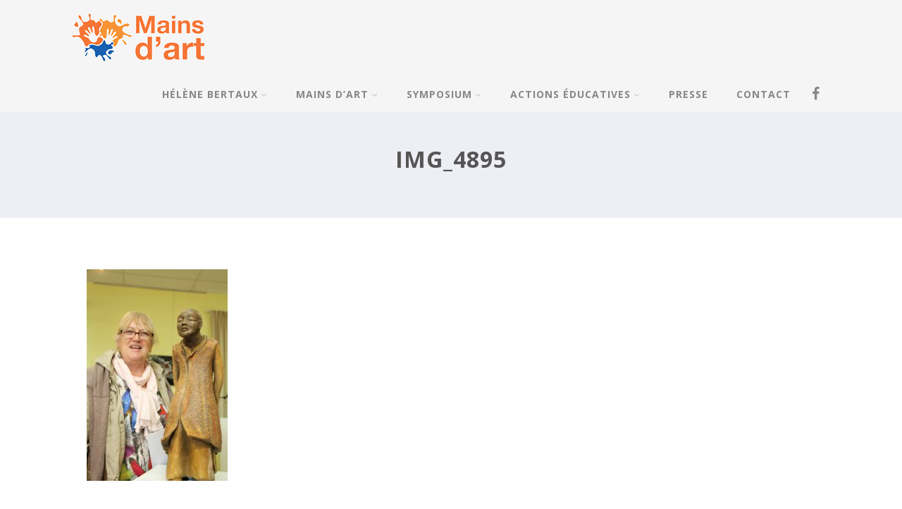

--- FILE ---
content_type: text/html; charset=UTF-8
request_url: https://www.mains-d-art.fr/detail-mains-art/mains-dart-2015/img_4895/
body_size: 11975
content:

<!DOCTYPE html>
<html xmlns="http://www.w3.org/1999/xhtml" lang="fr-FR">
<head>
<meta http-equiv="Content-Type" content="text/html; charset=UTF-8" />	
<!--[if IE]><meta http-equiv="X-UA-Compatible" content="IE=edge,chrome=1"><![endif]-->
<meta name="viewport" content="width=device-width, initial-scale=1.0"/>
<link rel="profile" href="http://gmpg.org/xfn/11"/>
<link rel="pingback" href="https://www.mains-d-art.fr/xmlrpc.php" /> 
<meta name='robots' content='index, follow, max-image-preview:large, max-snippet:-1, max-video-preview:-1' />

	<!-- This site is optimized with the Yoast SEO plugin v21.1 - https://yoast.com/wordpress/plugins/seo/ -->
	<title>IMG_4895 - Mains d&#039;art</title>
	<link rel="canonical" href="https://www.mains-d-art.fr/detail-mains-art/mains-dart-2015/img_4895/" />
	<meta property="og:locale" content="fr_FR" />
	<meta property="og:type" content="article" />
	<meta property="og:title" content="IMG_4895 - Mains d&#039;art" />
	<meta property="og:url" content="https://www.mains-d-art.fr/detail-mains-art/mains-dart-2015/img_4895/" />
	<meta property="og:site_name" content="Mains d&#039;art" />
	<meta property="og:image" content="https://www.mains-d-art.fr/detail-mains-art/mains-dart-2015/img_4895" />
	<meta property="og:image:width" content="3456" />
	<meta property="og:image:height" content="5184" />
	<meta property="og:image:type" content="image/jpeg" />
	<meta name="twitter:card" content="summary_large_image" />
	<script type="application/ld+json" class="yoast-schema-graph">{"@context":"https://schema.org","@graph":[{"@type":"WebPage","@id":"https://www.mains-d-art.fr/detail-mains-art/mains-dart-2015/img_4895/","url":"https://www.mains-d-art.fr/detail-mains-art/mains-dart-2015/img_4895/","name":"IMG_4895 - Mains d&#039;art","isPartOf":{"@id":"https://www.mains-d-art.fr/#website"},"primaryImageOfPage":{"@id":"https://www.mains-d-art.fr/detail-mains-art/mains-dart-2015/img_4895/#primaryimage"},"image":{"@id":"https://www.mains-d-art.fr/detail-mains-art/mains-dart-2015/img_4895/#primaryimage"},"thumbnailUrl":"https://www.mains-d-art.fr/wp-content/uploads/2016/08/IMG_4895.jpg","datePublished":"2016-08-22T13:02:49+00:00","dateModified":"2016-08-22T13:02:49+00:00","breadcrumb":{"@id":"https://www.mains-d-art.fr/detail-mains-art/mains-dart-2015/img_4895/#breadcrumb"},"inLanguage":"fr-FR","potentialAction":[{"@type":"ReadAction","target":["https://www.mains-d-art.fr/detail-mains-art/mains-dart-2015/img_4895/"]}]},{"@type":"ImageObject","inLanguage":"fr-FR","@id":"https://www.mains-d-art.fr/detail-mains-art/mains-dart-2015/img_4895/#primaryimage","url":"https://www.mains-d-art.fr/wp-content/uploads/2016/08/IMG_4895.jpg","contentUrl":"https://www.mains-d-art.fr/wp-content/uploads/2016/08/IMG_4895.jpg","width":3456,"height":5184},{"@type":"BreadcrumbList","@id":"https://www.mains-d-art.fr/detail-mains-art/mains-dart-2015/img_4895/#breadcrumb","itemListElement":[{"@type":"ListItem","position":1,"name":"Accueil","item":"https://www.mains-d-art.fr/"},{"@type":"ListItem","position":2,"name":"Mains d&rsquo;art","item":"https://www.mains-d-art.fr/detail-mains-art/"},{"@type":"ListItem","position":3,"name":"Mains d&rsquo;art 2015","item":"https://www.mains-d-art.fr/detail-mains-art/mains-dart-2015/"},{"@type":"ListItem","position":4,"name":"IMG_4895"}]},{"@type":"WebSite","@id":"https://www.mains-d-art.fr/#website","url":"https://www.mains-d-art.fr/","name":"Mains d&#039;art","description":"","potentialAction":[{"@type":"SearchAction","target":{"@type":"EntryPoint","urlTemplate":"https://www.mains-d-art.fr/?s={search_term_string}"},"query-input":"required name=search_term_string"}],"inLanguage":"fr-FR"}]}</script>
	<!-- / Yoast SEO plugin. -->


<link rel='dns-prefetch' href='//fonts.googleapis.com' />
<link rel="alternate" type="application/rss+xml" title="Mains d&#039;art &raquo; Flux" href="https://www.mains-d-art.fr/feed/" />
<link rel="alternate" type="application/rss+xml" title="Mains d&#039;art &raquo; Flux des commentaires" href="https://www.mains-d-art.fr/comments/feed/" />
<link rel="alternate" type="application/rss+xml" title="Mains d&#039;art &raquo; IMG_4895 Flux des commentaires" href="https://www.mains-d-art.fr/detail-mains-art/mains-dart-2015/img_4895/feed/" />
<script type="text/javascript">
window._wpemojiSettings = {"baseUrl":"https:\/\/s.w.org\/images\/core\/emoji\/14.0.0\/72x72\/","ext":".png","svgUrl":"https:\/\/s.w.org\/images\/core\/emoji\/14.0.0\/svg\/","svgExt":".svg","source":{"concatemoji":"https:\/\/www.mains-d-art.fr\/wp-includes\/js\/wp-emoji-release.min.js?ver=6.3.7"}};
/*! This file is auto-generated */
!function(i,n){var o,s,e;function c(e){try{var t={supportTests:e,timestamp:(new Date).valueOf()};sessionStorage.setItem(o,JSON.stringify(t))}catch(e){}}function p(e,t,n){e.clearRect(0,0,e.canvas.width,e.canvas.height),e.fillText(t,0,0);var t=new Uint32Array(e.getImageData(0,0,e.canvas.width,e.canvas.height).data),r=(e.clearRect(0,0,e.canvas.width,e.canvas.height),e.fillText(n,0,0),new Uint32Array(e.getImageData(0,0,e.canvas.width,e.canvas.height).data));return t.every(function(e,t){return e===r[t]})}function u(e,t,n){switch(t){case"flag":return n(e,"\ud83c\udff3\ufe0f\u200d\u26a7\ufe0f","\ud83c\udff3\ufe0f\u200b\u26a7\ufe0f")?!1:!n(e,"\ud83c\uddfa\ud83c\uddf3","\ud83c\uddfa\u200b\ud83c\uddf3")&&!n(e,"\ud83c\udff4\udb40\udc67\udb40\udc62\udb40\udc65\udb40\udc6e\udb40\udc67\udb40\udc7f","\ud83c\udff4\u200b\udb40\udc67\u200b\udb40\udc62\u200b\udb40\udc65\u200b\udb40\udc6e\u200b\udb40\udc67\u200b\udb40\udc7f");case"emoji":return!n(e,"\ud83e\udef1\ud83c\udffb\u200d\ud83e\udef2\ud83c\udfff","\ud83e\udef1\ud83c\udffb\u200b\ud83e\udef2\ud83c\udfff")}return!1}function f(e,t,n){var r="undefined"!=typeof WorkerGlobalScope&&self instanceof WorkerGlobalScope?new OffscreenCanvas(300,150):i.createElement("canvas"),a=r.getContext("2d",{willReadFrequently:!0}),o=(a.textBaseline="top",a.font="600 32px Arial",{});return e.forEach(function(e){o[e]=t(a,e,n)}),o}function t(e){var t=i.createElement("script");t.src=e,t.defer=!0,i.head.appendChild(t)}"undefined"!=typeof Promise&&(o="wpEmojiSettingsSupports",s=["flag","emoji"],n.supports={everything:!0,everythingExceptFlag:!0},e=new Promise(function(e){i.addEventListener("DOMContentLoaded",e,{once:!0})}),new Promise(function(t){var n=function(){try{var e=JSON.parse(sessionStorage.getItem(o));if("object"==typeof e&&"number"==typeof e.timestamp&&(new Date).valueOf()<e.timestamp+604800&&"object"==typeof e.supportTests)return e.supportTests}catch(e){}return null}();if(!n){if("undefined"!=typeof Worker&&"undefined"!=typeof OffscreenCanvas&&"undefined"!=typeof URL&&URL.createObjectURL&&"undefined"!=typeof Blob)try{var e="postMessage("+f.toString()+"("+[JSON.stringify(s),u.toString(),p.toString()].join(",")+"));",r=new Blob([e],{type:"text/javascript"}),a=new Worker(URL.createObjectURL(r),{name:"wpTestEmojiSupports"});return void(a.onmessage=function(e){c(n=e.data),a.terminate(),t(n)})}catch(e){}c(n=f(s,u,p))}t(n)}).then(function(e){for(var t in e)n.supports[t]=e[t],n.supports.everything=n.supports.everything&&n.supports[t],"flag"!==t&&(n.supports.everythingExceptFlag=n.supports.everythingExceptFlag&&n.supports[t]);n.supports.everythingExceptFlag=n.supports.everythingExceptFlag&&!n.supports.flag,n.DOMReady=!1,n.readyCallback=function(){n.DOMReady=!0}}).then(function(){return e}).then(function(){var e;n.supports.everything||(n.readyCallback(),(e=n.source||{}).concatemoji?t(e.concatemoji):e.wpemoji&&e.twemoji&&(t(e.twemoji),t(e.wpemoji)))}))}((window,document),window._wpemojiSettings);
</script>
<style type="text/css">
img.wp-smiley,
img.emoji {
	display: inline !important;
	border: none !important;
	box-shadow: none !important;
	height: 1em !important;
	width: 1em !important;
	margin: 0 0.07em !important;
	vertical-align: -0.1em !important;
	background: none !important;
	padding: 0 !important;
}
</style>
	<link rel='stylesheet' id='wp-block-library-css' href='https://www.mains-d-art.fr/wp-includes/css/dist/block-library/style.min.css?ver=6.3.7' type='text/css' media='all' />
<style id='classic-theme-styles-inline-css' type='text/css'>
/*! This file is auto-generated */
.wp-block-button__link{color:#fff;background-color:#32373c;border-radius:9999px;box-shadow:none;text-decoration:none;padding:calc(.667em + 2px) calc(1.333em + 2px);font-size:1.125em}.wp-block-file__button{background:#32373c;color:#fff;text-decoration:none}
</style>
<style id='global-styles-inline-css' type='text/css'>
body{--wp--preset--color--black: #000000;--wp--preset--color--cyan-bluish-gray: #abb8c3;--wp--preset--color--white: #ffffff;--wp--preset--color--pale-pink: #f78da7;--wp--preset--color--vivid-red: #cf2e2e;--wp--preset--color--luminous-vivid-orange: #ff6900;--wp--preset--color--luminous-vivid-amber: #fcb900;--wp--preset--color--light-green-cyan: #7bdcb5;--wp--preset--color--vivid-green-cyan: #00d084;--wp--preset--color--pale-cyan-blue: #8ed1fc;--wp--preset--color--vivid-cyan-blue: #0693e3;--wp--preset--color--vivid-purple: #9b51e0;--wp--preset--gradient--vivid-cyan-blue-to-vivid-purple: linear-gradient(135deg,rgba(6,147,227,1) 0%,rgb(155,81,224) 100%);--wp--preset--gradient--light-green-cyan-to-vivid-green-cyan: linear-gradient(135deg,rgb(122,220,180) 0%,rgb(0,208,130) 100%);--wp--preset--gradient--luminous-vivid-amber-to-luminous-vivid-orange: linear-gradient(135deg,rgba(252,185,0,1) 0%,rgba(255,105,0,1) 100%);--wp--preset--gradient--luminous-vivid-orange-to-vivid-red: linear-gradient(135deg,rgba(255,105,0,1) 0%,rgb(207,46,46) 100%);--wp--preset--gradient--very-light-gray-to-cyan-bluish-gray: linear-gradient(135deg,rgb(238,238,238) 0%,rgb(169,184,195) 100%);--wp--preset--gradient--cool-to-warm-spectrum: linear-gradient(135deg,rgb(74,234,220) 0%,rgb(151,120,209) 20%,rgb(207,42,186) 40%,rgb(238,44,130) 60%,rgb(251,105,98) 80%,rgb(254,248,76) 100%);--wp--preset--gradient--blush-light-purple: linear-gradient(135deg,rgb(255,206,236) 0%,rgb(152,150,240) 100%);--wp--preset--gradient--blush-bordeaux: linear-gradient(135deg,rgb(254,205,165) 0%,rgb(254,45,45) 50%,rgb(107,0,62) 100%);--wp--preset--gradient--luminous-dusk: linear-gradient(135deg,rgb(255,203,112) 0%,rgb(199,81,192) 50%,rgb(65,88,208) 100%);--wp--preset--gradient--pale-ocean: linear-gradient(135deg,rgb(255,245,203) 0%,rgb(182,227,212) 50%,rgb(51,167,181) 100%);--wp--preset--gradient--electric-grass: linear-gradient(135deg,rgb(202,248,128) 0%,rgb(113,206,126) 100%);--wp--preset--gradient--midnight: linear-gradient(135deg,rgb(2,3,129) 0%,rgb(40,116,252) 100%);--wp--preset--font-size--small: 13px;--wp--preset--font-size--medium: 20px;--wp--preset--font-size--large: 36px;--wp--preset--font-size--x-large: 42px;--wp--preset--spacing--20: 0.44rem;--wp--preset--spacing--30: 0.67rem;--wp--preset--spacing--40: 1rem;--wp--preset--spacing--50: 1.5rem;--wp--preset--spacing--60: 2.25rem;--wp--preset--spacing--70: 3.38rem;--wp--preset--spacing--80: 5.06rem;--wp--preset--shadow--natural: 6px 6px 9px rgba(0, 0, 0, 0.2);--wp--preset--shadow--deep: 12px 12px 50px rgba(0, 0, 0, 0.4);--wp--preset--shadow--sharp: 6px 6px 0px rgba(0, 0, 0, 0.2);--wp--preset--shadow--outlined: 6px 6px 0px -3px rgba(255, 255, 255, 1), 6px 6px rgba(0, 0, 0, 1);--wp--preset--shadow--crisp: 6px 6px 0px rgba(0, 0, 0, 1);}:where(.is-layout-flex){gap: 0.5em;}:where(.is-layout-grid){gap: 0.5em;}body .is-layout-flow > .alignleft{float: left;margin-inline-start: 0;margin-inline-end: 2em;}body .is-layout-flow > .alignright{float: right;margin-inline-start: 2em;margin-inline-end: 0;}body .is-layout-flow > .aligncenter{margin-left: auto !important;margin-right: auto !important;}body .is-layout-constrained > .alignleft{float: left;margin-inline-start: 0;margin-inline-end: 2em;}body .is-layout-constrained > .alignright{float: right;margin-inline-start: 2em;margin-inline-end: 0;}body .is-layout-constrained > .aligncenter{margin-left: auto !important;margin-right: auto !important;}body .is-layout-constrained > :where(:not(.alignleft):not(.alignright):not(.alignfull)){max-width: var(--wp--style--global--content-size);margin-left: auto !important;margin-right: auto !important;}body .is-layout-constrained > .alignwide{max-width: var(--wp--style--global--wide-size);}body .is-layout-flex{display: flex;}body .is-layout-flex{flex-wrap: wrap;align-items: center;}body .is-layout-flex > *{margin: 0;}body .is-layout-grid{display: grid;}body .is-layout-grid > *{margin: 0;}:where(.wp-block-columns.is-layout-flex){gap: 2em;}:where(.wp-block-columns.is-layout-grid){gap: 2em;}:where(.wp-block-post-template.is-layout-flex){gap: 1.25em;}:where(.wp-block-post-template.is-layout-grid){gap: 1.25em;}.has-black-color{color: var(--wp--preset--color--black) !important;}.has-cyan-bluish-gray-color{color: var(--wp--preset--color--cyan-bluish-gray) !important;}.has-white-color{color: var(--wp--preset--color--white) !important;}.has-pale-pink-color{color: var(--wp--preset--color--pale-pink) !important;}.has-vivid-red-color{color: var(--wp--preset--color--vivid-red) !important;}.has-luminous-vivid-orange-color{color: var(--wp--preset--color--luminous-vivid-orange) !important;}.has-luminous-vivid-amber-color{color: var(--wp--preset--color--luminous-vivid-amber) !important;}.has-light-green-cyan-color{color: var(--wp--preset--color--light-green-cyan) !important;}.has-vivid-green-cyan-color{color: var(--wp--preset--color--vivid-green-cyan) !important;}.has-pale-cyan-blue-color{color: var(--wp--preset--color--pale-cyan-blue) !important;}.has-vivid-cyan-blue-color{color: var(--wp--preset--color--vivid-cyan-blue) !important;}.has-vivid-purple-color{color: var(--wp--preset--color--vivid-purple) !important;}.has-black-background-color{background-color: var(--wp--preset--color--black) !important;}.has-cyan-bluish-gray-background-color{background-color: var(--wp--preset--color--cyan-bluish-gray) !important;}.has-white-background-color{background-color: var(--wp--preset--color--white) !important;}.has-pale-pink-background-color{background-color: var(--wp--preset--color--pale-pink) !important;}.has-vivid-red-background-color{background-color: var(--wp--preset--color--vivid-red) !important;}.has-luminous-vivid-orange-background-color{background-color: var(--wp--preset--color--luminous-vivid-orange) !important;}.has-luminous-vivid-amber-background-color{background-color: var(--wp--preset--color--luminous-vivid-amber) !important;}.has-light-green-cyan-background-color{background-color: var(--wp--preset--color--light-green-cyan) !important;}.has-vivid-green-cyan-background-color{background-color: var(--wp--preset--color--vivid-green-cyan) !important;}.has-pale-cyan-blue-background-color{background-color: var(--wp--preset--color--pale-cyan-blue) !important;}.has-vivid-cyan-blue-background-color{background-color: var(--wp--preset--color--vivid-cyan-blue) !important;}.has-vivid-purple-background-color{background-color: var(--wp--preset--color--vivid-purple) !important;}.has-black-border-color{border-color: var(--wp--preset--color--black) !important;}.has-cyan-bluish-gray-border-color{border-color: var(--wp--preset--color--cyan-bluish-gray) !important;}.has-white-border-color{border-color: var(--wp--preset--color--white) !important;}.has-pale-pink-border-color{border-color: var(--wp--preset--color--pale-pink) !important;}.has-vivid-red-border-color{border-color: var(--wp--preset--color--vivid-red) !important;}.has-luminous-vivid-orange-border-color{border-color: var(--wp--preset--color--luminous-vivid-orange) !important;}.has-luminous-vivid-amber-border-color{border-color: var(--wp--preset--color--luminous-vivid-amber) !important;}.has-light-green-cyan-border-color{border-color: var(--wp--preset--color--light-green-cyan) !important;}.has-vivid-green-cyan-border-color{border-color: var(--wp--preset--color--vivid-green-cyan) !important;}.has-pale-cyan-blue-border-color{border-color: var(--wp--preset--color--pale-cyan-blue) !important;}.has-vivid-cyan-blue-border-color{border-color: var(--wp--preset--color--vivid-cyan-blue) !important;}.has-vivid-purple-border-color{border-color: var(--wp--preset--color--vivid-purple) !important;}.has-vivid-cyan-blue-to-vivid-purple-gradient-background{background: var(--wp--preset--gradient--vivid-cyan-blue-to-vivid-purple) !important;}.has-light-green-cyan-to-vivid-green-cyan-gradient-background{background: var(--wp--preset--gradient--light-green-cyan-to-vivid-green-cyan) !important;}.has-luminous-vivid-amber-to-luminous-vivid-orange-gradient-background{background: var(--wp--preset--gradient--luminous-vivid-amber-to-luminous-vivid-orange) !important;}.has-luminous-vivid-orange-to-vivid-red-gradient-background{background: var(--wp--preset--gradient--luminous-vivid-orange-to-vivid-red) !important;}.has-very-light-gray-to-cyan-bluish-gray-gradient-background{background: var(--wp--preset--gradient--very-light-gray-to-cyan-bluish-gray) !important;}.has-cool-to-warm-spectrum-gradient-background{background: var(--wp--preset--gradient--cool-to-warm-spectrum) !important;}.has-blush-light-purple-gradient-background{background: var(--wp--preset--gradient--blush-light-purple) !important;}.has-blush-bordeaux-gradient-background{background: var(--wp--preset--gradient--blush-bordeaux) !important;}.has-luminous-dusk-gradient-background{background: var(--wp--preset--gradient--luminous-dusk) !important;}.has-pale-ocean-gradient-background{background: var(--wp--preset--gradient--pale-ocean) !important;}.has-electric-grass-gradient-background{background: var(--wp--preset--gradient--electric-grass) !important;}.has-midnight-gradient-background{background: var(--wp--preset--gradient--midnight) !important;}.has-small-font-size{font-size: var(--wp--preset--font-size--small) !important;}.has-medium-font-size{font-size: var(--wp--preset--font-size--medium) !important;}.has-large-font-size{font-size: var(--wp--preset--font-size--large) !important;}.has-x-large-font-size{font-size: var(--wp--preset--font-size--x-large) !important;}
.wp-block-navigation a:where(:not(.wp-element-button)){color: inherit;}
:where(.wp-block-post-template.is-layout-flex){gap: 1.25em;}:where(.wp-block-post-template.is-layout-grid){gap: 1.25em;}
:where(.wp-block-columns.is-layout-flex){gap: 2em;}:where(.wp-block-columns.is-layout-grid){gap: 2em;}
.wp-block-pullquote{font-size: 1.5em;line-height: 1.6;}
</style>
<link rel='stylesheet' id='contact-form-7-css' href='https://www.mains-d-art.fr/wp-content/plugins/contact-form-7/includes/css/styles.css?ver=5.7.7' type='text/css' media='all' />
<link rel='stylesheet' id='optimizer-style-css' href='https://www.mains-d-art.fr/wp-content/themes/optimizer-child/style.css?ver=6.3.7' type='text/css' media='all' />
<link rel='stylesheet' id='optimizer-style-core-css' href='https://www.mains-d-art.fr/wp-content/themes/optimizer/style_core.css?ver=6.3.7' type='text/css' media='all' />
<link rel='stylesheet' id='optimizer-icons-css' href='https://www.mains-d-art.fr/wp-content/themes/optimizer/assets/fonts/font-awesome.css?ver=6.3.7' type='text/css' media='all' />
<link rel='stylesheet' id='optimizer_google_fonts-css' href='//fonts.googleapis.com/css?family=Open+Sans%3Aregular%2Citalic%2C700%26subset%3Dlatin%2C' type='text/css' media='screen' />
<script type='text/javascript' src='https://www.mains-d-art.fr/wp-includes/js/jquery/jquery.min.js?ver=3.7.0' id='jquery-core-js'></script>
<script type='text/javascript' src='https://www.mains-d-art.fr/wp-includes/js/jquery/jquery-migrate.min.js?ver=3.4.1' id='jquery-migrate-js'></script>
<script id="jquery-migrate-js-after" type="text/javascript">
jQuery(document).ready(function(){   jQuery(".so-panel.widget").each(function (){   jQuery(this).attr("id", jQuery(this).find(".so_widget_id").attr("data-panel-id"))  });  });
</script>
<script type='text/javascript' src='https://www.mains-d-art.fr/wp-content/themes/optimizer/assets/js/optimizer.js?ver=1' id='optimizer_js-js'></script>
<script type='text/javascript' src='https://www.mains-d-art.fr/wp-content/themes/optimizer/assets/js/other.js?ver=1' id='optimizer_otherjs-js'></script>
<script type='text/javascript' src='https://www.mains-d-art.fr/wp-content/themes/optimizer/assets/js/magnific-popup.js?ver=1' id='optimizer_lightbox-js'></script>
<link rel="https://api.w.org/" href="https://www.mains-d-art.fr/wp-json/" /><link rel="alternate" type="application/json" href="https://www.mains-d-art.fr/wp-json/wp/v2/media/1003" /><link rel="EditURI" type="application/rsd+xml" title="RSD" href="https://www.mains-d-art.fr/xmlrpc.php?rsd" />
<meta name="generator" content="WordPress 6.3.7" />
<link rel='shortlink' href='https://www.mains-d-art.fr/?p=1003' />
<link rel="alternate" type="application/json+oembed" href="https://www.mains-d-art.fr/wp-json/oembed/1.0/embed?url=https%3A%2F%2Fwww.mains-d-art.fr%2Fdetail-mains-art%2Fmains-dart-2015%2Fimg_4895%2F" />
<link rel="alternate" type="text/xml+oembed" href="https://www.mains-d-art.fr/wp-json/oembed/1.0/embed?url=https%3A%2F%2Fwww.mains-d-art.fr%2Fdetail-mains-art%2Fmains-dart-2015%2Fimg_4895%2F&#038;format=xml" />
<style type="text/css">

/*Fixed Background*/
html body.custom-background{ background-attachment:fixed;}
	/*BOXED LAYOUT*/
	.site_boxed .layer_wrapper, body.home.site_boxed #slidera {width: 85%;float: left;margin: 0 7.5%;
	background: #ffffff;}
	.site_boxed .stat_bg, .site_boxed .stat_bg_overlay{width: 85%;}
	.site_boxed .social_buttons{background: #ffffff;}
	.site_boxed .center {width: 95%;margin: 0 auto;}
	.site_boxed .head_top .center{ width:95%!important;}



/*Site Content Text Style*/
body, input, textarea{ 
	font-family:Open Sans; 	font-size:16px; }

.single_metainfo, .single_post .single_metainfo a, a:link, a:visited, .single_post_content .tabs li a{ color:#999999;}

.page_head, .author_div{ background:#EEEFF5; color:#555555;}
.page_head .postitle{color:#555555;}	
.page_head .layerbread a{color:#555555;}	

/*LINK COLOR*/
.org_comment a, .thn_post_wrap a:link, .thn_post_wrap a:visited, .lts_lightbox_content a:link, .lts_lightbox_content a:visited, .athor_desc a:link, .athor_desc a:visited{color:#3590ea;}
.org_comment a:hover, .thn_post_wrap a:link:hover, .lts_lightbox_content a:link:hover, .lts_lightbox_content a:visited:hover, .athor_desc a:link:hover, .athor_desc a:visited:hover{color:#1e73be;}

/*-----------------------------Static Slider Content box width------------------------------------*/
.stat_content_inner .center{width:85%;}
.stat_content_inner{bottom:16%; color:#ffffff;}


/*STATIC SLIDE CTA BUTTONS COLORS*/
.static_cta1.cta_hollow, .static_cta1.cta_hollow_big{ background:transparent!important; color:#ffffff;}
.static_cta1.cta_flat, .static_cta1.cta_flat_big, .static_cta1.cta_rounded, .static_cta1.cta_rounded_big, .static_cta1.cta_hollow:hover, .static_cta1.cta_hollow_big:hover{ background:#1f62ae!important; color:#ffffff; border-color:#1f62ae!important;}

.static_cta2.cta_hollow, .static_cta2.cta_hollow_big{ background:transparent; color:#ffffff;}
.static_cta2.cta_flat, .static_cta2.cta_flat_big, .static_cta2.cta_rounded, .static_cta2.cta_rounded_big, .static_cta2.cta_hollow:hover, .static_cta2.cta_hollow_big:hover{ background:#1f62ae!important; color:#ffffff;border-color:#1f62ae!important;}


/*-----------------------------COLORS------------------------------------*/
		/*Header Color*/
		.header{ position:relative!important; background:#f5f5f5;}
				
				
				.home.has_trans_header .header_wrap {float: left; position:relative;width: 100%;}
		.home.has_trans_header .header{position: absolute!important;z-index: 999;}


		/*Boxed Header should have boxed width*/
		body.home.site_boxed .header_wrap.layer_wrapper{width: 85%;float: left;margin: 0 7.5%;}
		
		.home.has_trans_header .header, .home.has_trans_header.page.page-template-page-frontpage_template .header{ background:transparent!important; background-image:none;}
				.home.has_trans_header.page .header{background:#f5f5f5!important;}
		@media screen and (max-width: 480px){
		.home.has_trans_header .header{ background:#f5f5f5!important;}
		}
		


		/*LOGO*/
				.logo h2, .logo h1, .logo h2 a, .logo h1 a{ 
			font-family:'Open Sans'; 			font-size:36px;			color:#555555;
		}
		body.has_trans_header.home .header .logo h2, body.has_trans_header.home .header .logo h1, body.has_trans_header.home .header .logo h2 a, body.has_trans_header.home .header .logo h1 a, body.has_trans_header.home span.desc{ color:#ffffff;}
		#simple-menu{color:#878787;}
		body.home.has_trans_header #simple-menu{color:#ffffff;}
		span.desc{color:#555555;}

		/*MENU Text Color*/
		#topmenu ul li a{color:#878787;}
		body.has_trans_header.home #topmenu ul li a, body.has_trans_header.home .head_soc .social_bookmarks.bookmark_simple a{ color:#ffffff;}
		#topmenu ul li.menu_hover a{border-color:#f47641;}
		#topmenu ul li.menu_hover>a, body.has_trans_header.home #topmenu ul li.menu_hover>a{color:#f47641;}
		#topmenu ul li.current-menu-item>a{color:#f47641;}
		#topmenu ul li ul{border-color:#f47641 transparent transparent transparent;}
		#topmenu ul.menu>li:hover:after{background-color:#f47641;}
		
		#topmenu ul li ul li a:hover{ background:#999999; color:#ffffff;}
		.head_soc .social_bookmarks a{color:#878787;}
		.head_soc .social_bookmarks.bookmark_hexagon a:before {border-bottom-color: rgba(135,135,135, 0.3)!important;}
		.head_soc .social_bookmarks.bookmark_hexagon a i {background:rgba(135,135,135, 0.3)!important;}
		.head_soc .social_bookmarks.bookmark_hexagon a:after { border-top-color:rgba(135,135,135, 0.3)!important;}
		

		/*BASE Color*/
		.widget_border, .heading_border, #wp-calendar #today, .thn_post_wrap .more-link:hover, .moretag:hover, .search_term #searchsubmit, .error_msg #searchsubmit, #searchsubmit, .optimizer_pagenav a:hover, .nav-box a:hover .left_arro, .nav-box a:hover .right_arro, .pace .pace-progress, .homeposts_title .menu_border, .pad_menutitle, span.widget_border, .ast_login_widget #loginform #wp-submit, .prog_wrap, .lts_layout1 a.image, .lts_layout2 a.image, .lts_layout3 a.image, .rel_tab:hover .related_img, .wpcf7-submit, .woo-slider #post_slider li.sale .woo_sale, .nivoinner .slide_button_wrap .lts_button, #accordion .slide_button_wrap .lts_button, .img_hover, p.form-submit #submit, .optimposts .type-product a.button.add_to_cart_button{background:#999999;} 
		
		.share_active, .comm_auth a, .logged-in-as a, .citeping a, .lay3 h2 a:hover, .lay4 h2 a:hover, .lay5 .postitle a:hover, .nivo-caption p a, .acord_text p a, .org_comment a, .org_ping a, .contact_submit input:hover, .widget_calendar td a, .ast_biotxt a, .ast_bio .ast_biotxt h3, .lts_layout2 .listing-item h2 a:hover, .lts_layout3 .listing-item h2 a:hover, .lts_layout4 .listing-item h2 a:hover, .lts_layout5 .listing-item h2 a:hover, .rel_tab:hover .rel_hover, .post-password-form input[type~=submit], .bio_head h3, .blog_mo a:hover, .ast_navigation a:hover, .lts_layout4 .blog_mo a:hover{color:#999999;}
		#home_widgets .widget .thn_wgt_tt, #sidebar .widget .thn_wgt_tt, #footer .widget .thn_wgt_tt, .astwt_iframe a, .ast_bio .ast_biotxt h3, .ast_bio .ast_biotxt a, .nav-box a span, .lay2 h2.postitle:hover a{color:#999999;}
		.pace .pace-activity{border-top-color: #999999!important;border-left-color: #999999!important;}
		.pace .pace-progress-inner{box-shadow: 0 0 10px #999999, 0 0 5px #999999;
		  -webkit-box-shadow: 0 0 10px #999999, 0 0 5px #999999;
		  -moz-box-shadow: 0 0 10px #999999, 0 0 5px #999999;}
		
		.fotorama__thumb-border, .ast_navigation a:hover{ border-color:#999999!important;}
		
		
		/*Text Color on BASE COLOR Element*/
		.icon_round a, #wp-calendar #today, .moretag:hover, .search_term #searchsubmit, .error_msg #searchsubmit, .optimizer_pagenav a:hover, .ast_login_widget #loginform #wp-submit, #searchsubmit, .prog_wrap, .rel_tab .related_img i, .lay1 h2.postitle a, .nivoinner .slide_button_wrap .lts_button, #accordion .slide_button_wrap .lts_button, .lts_layout1 .icon_wrap a, .lts_layout2 .icon_wrap a, .lts_layout3 .icon_wrap a, .lts_layout1 .icon_wrap a:hover{color:#ffffff;}
		.thn_post_wrap .listing-item .moretag:hover, body .lts_layout1 .listing-item .title, .lts_layout2 .img_wrap .optimizer_plus, .img_hover .icon_wrap a, body .thn_post_wrap .lts_layout1 .icon_wrap a, .wpcf7-submit, .woo-slider #post_slider li.sale .woo_sale, p.form-submit #submit, .optimposts .type-product a.button.add_to_cart_button{color:#ffffff;}




/*Sidebar Widget Background Color */
#sidebar .widget{ background:#FFFFFF;}
/*Widget Title Color */
#sidebar .widget .widgettitle, #sidebar .widget .widgettitle a{color:#666666;}
#sidebar .widget li a, #sidebar .widget, #sidebar .widget .widget_wrap{ color:#999999;}
#sidebar .widget .widgettitle, #sidebar .widget .widgettitle a{font-size:16px;}



#footer .widgets .widgettitle, #copyright a{color:#ffffff;}

/*FOOTER WIDGET COLORS*/
#footer{background: #222222;}
#footer .widgets .widget a, #footer .widgets{color:#666666;}
/*COPYRIGHT COLORS*/
#copyright{background: #333333;}
#copyright a, #copyright{color: #999999;}
.foot_soc .social_bookmarks a{color:#999999;}
.foot_soc .social_bookmarks.bookmark_hexagon a:before {border-bottom-color: rgba(153,153,153, 0.3);}
.foot_soc .social_bookmarks.bookmark_hexagon a i {background:rgba(153,153,153, 0.3);}
.foot_soc .social_bookmarks.bookmark_hexagon a:after { border-top-color:rgba(153,153,153, 0.3);}



/*-------------------------------------TYPOGRAPHY--------------------------------------*/

/*Post Titles, headings and Menu Font*/
h1, h2, h3, h4, h5, h6, #topmenu ul li a, .postitle, .product_title{ font-family:Open Sans;  }

#topmenu ul li a, .midrow_block h3, .lay1 h2.postitle, .more-link, .moretag, .single_post .postitle, .related_h3, .comments_template #comments, #comments_ping, #reply-title, #submit, #sidebar .widget .widgettitle, #sidebar .widget .widgettitle a, .search_term h2, .search_term #searchsubmit, .error_msg #searchsubmit, #footer .widgets .widgettitle, .home_title, body .lts_layout1 .listing-item .title, .lay4 h2.postitle, .lay2 h2.postitle a, #home_widgets .widget .widgettitle, .product_title, .page_head h1{ text-transform:uppercase; letter-spacing:1px;}

#topmenu ul li a{font-size:14px;}
#topmenu ul li {line-height: 14px;}

/*Body Text Color*/
body, .home_cat a, .contact_submit input, .comment-form-comment textarea{ color:#999999;}
.single_post_content .tabs li a{ color:#999999;}
.thn_post_wrap .listing-item .moretag{ color:#999999;}
	
	

/*Post Title */
.postitle, .postitle a, .nav-box a, h3#comments, h3#comments_ping, .comment-reply-title, .related_h3, .nocomments, .lts_layout2 .listing-item h2 a, .lts_layout3 .listing-item h2 a, .lts_layout4 .listing-item h2 a, .author_inner h5, .product_title, .woocommerce-tabs h2, .related.products h2, .optimposts .type-product h2.postitle a, .woocommerce ul.products li.product h3{ text-decoration:none; color:#666666;}

/*Woocommerce*/
.optimposts .type-product a.button.add_to_cart_button:hover{background-color:#ffffff;color:#999999;} 
.optimposts .lay2_wrap .type-product span.price, .optimposts .lay3_wrap .type-product span.price, .optimposts .lay4_wrap  .type-product span.price, .optimposts .lay4_wrap  .type-product a.button.add_to_cart_button{color:#666666;}
.optimposts .lay2_wrap .type-product a.button.add_to_cart_button:before, .optimposts .lay3_wrap .type-product a.button.add_to_cart_button:before{color:#666666;}
.optimposts .lay2_wrap .type-product a.button.add_to_cart_button:hover:before, .optimposts .lay3_wrap .type-product a.button.add_to_cart_button:hover:before, .optimposts .lay4_wrap  .type-product h2.postitle a{color:#999999;}



@media screen and (max-width: 480px){
body.home.has_trans_header .header .logo h1 a{ color:#555555!important;}
body.home.has_trans_header .header #simple-menu{color:#878787!important;}
}

/*USER'S CUSTOM CSS---------------------------------------------------------*/
/*---------------------------------------------------------*/
</style>

<!--[if IE]>
<style type="text/css">
.text_block_wrap, .home .lay1, .home .lay2, .home .lay3, .home .lay4, .home .lay5, .home_testi .looper, #footer .widgets{opacity:1!important;}
#topmenu ul li a{display: block;padding: 20px; background:url(#);}
</style>
<![endif]-->
<link rel="icon" href="https://www.mains-d-art.fr/wp-content/uploads/2016/08/cropped-Logo-MAINS-D-ART-vectorielle-2-1-32x32.png" sizes="32x32" />
<link rel="icon" href="https://www.mains-d-art.fr/wp-content/uploads/2016/08/cropped-Logo-MAINS-D-ART-vectorielle-2-1-192x192.png" sizes="192x192" />
<link rel="apple-touch-icon" href="https://www.mains-d-art.fr/wp-content/uploads/2016/08/cropped-Logo-MAINS-D-ART-vectorielle-2-1-180x180.png" />
<meta name="msapplication-TileImage" content="https://www.mains-d-art.fr/wp-content/uploads/2016/08/cropped-Logo-MAINS-D-ART-vectorielle-2-1-270x270.png" />
</head>

<body class="attachment attachment-template-default attachmentid-1003 attachment-jpeg site_full has_trans_header not_frontpage">
<!--HEADER-->
<div class="header_wrap layer_wrapper">
	
<!--HEADER STARTS-->
    <div class="header">

        <div class="center">
            <div class="head_inner">
            <!--LOGO START-->
            	                <div class="logo hide_sitetagline">
                                            <a class="logoimga" title="Mains d&#039;art" href="https://www.mains-d-art.fr/"><img src="http://www.mains-d-art.fr/wp-content/uploads/2016/08/Logo-MAINS-D-ART-PETIT-1.png" /></a>
                        <span class="desc"></span>
                                    </div>
            <!--LOGO END-->
            
            <!--MENU START--> 
                <!--MOBILE MENU START-->
                <a id="simple-menu" href="#sidr"><i class="fa-bars"></i></a>
                <!--MOBILE MENU END--> 
                
                <div id="topmenu" class=" has_bookmark">
                <div class="menu-header"><ul id="menu-menu-1" class="menu"><li id="menu-item-590" class="menu-item menu-item-type-post_type menu-item-object-page menu-item-has-children menu-item-590"><a href="https://www.mains-d-art.fr/prix-helene-bertaux/">Hélène Bertaux</a>
<ul class="sub-menu">
	<li id="menu-item-593" class="menu-item menu-item-type-post_type menu-item-object-page menu-item-593"><a href="https://www.mains-d-art.fr/prix-helene-bertaux/prix-helene-bertaux/">Pourquoi ce prix Hélène Bertaux ?</a></li>
	<li id="menu-item-3661" class="menu-item menu-item-type-post_type menu-item-object-page menu-item-3661"><a href="https://www.mains-d-art.fr/buste-dhelene-bertaux/">Buste d’Hélène Bertaux</a></li>
</ul>
</li>
<li id="menu-item-44" class="menu-item menu-item-type-post_type menu-item-object-page menu-item-has-children menu-item-44"><a href="https://www.mains-d-art.fr/detail-mains-art/">Mains d’art</a>
<ul class="sub-menu">
	<li id="menu-item-4494" class="menu-item menu-item-type-post_type menu-item-object-page menu-item-has-children menu-item-4494"><a href="https://www.mains-d-art.fr/mains-dart-2025/">MAINS D’ART 2025</a>
	<ul class="sub-menu">
		<li id="menu-item-4649" class="menu-item menu-item-type-post_type menu-item-object-page menu-item-4649"><a href="https://www.mains-d-art.fr/resultats-du-prix-helene-bertaux-2025-theme-lelegance/">RESULTATS DU PRIX HÉLÈNE BERTAUX 2025 THÈME « L’ÉLÉGANCE »</a></li>
		<li id="menu-item-4587" class="menu-item menu-item-type-post_type menu-item-object-page menu-item-4587"><a href="https://www.mains-d-art.fr/programme-mains-dart-2025/">PROGRAMME MAINS D’ART 2025</a></li>
	</ul>
</li>
	<li id="menu-item-4187" class="menu-item menu-item-type-post_type menu-item-object-page menu-item-has-children menu-item-4187"><a href="https://www.mains-d-art.fr/mains-dart-2023/">Mains d’art 2023</a>
	<ul class="sub-menu">
		<li id="menu-item-4291" class="menu-item menu-item-type-post_type menu-item-object-page menu-item-4291"><a href="https://www.mains-d-art.fr/resultats-du-prix-helene-bertaux-2023/">RÉSULTATS DU PRIX HÉLÈNE BERTAUX 2023</a></li>
		<li id="menu-item-4188" class="menu-item menu-item-type-post_type menu-item-object-page menu-item-4188"><a href="https://www.mains-d-art.fr/programme-mains-dart-2023/">Programme Mains d’art 2023</a></li>
	</ul>
</li>
	<li id="menu-item-4011" class="menu-item menu-item-type-post_type menu-item-object-page menu-item-has-children menu-item-4011"><a href="https://www.mains-d-art.fr/mains-dart-2022/">Mains d’art 2022</a>
	<ul class="sub-menu">
		<li id="menu-item-4068" class="menu-item menu-item-type-post_type menu-item-object-page menu-item-4068"><a href="https://www.mains-d-art.fr/mains-dart-2022/">Résultats du Prix Hélène Bertaux 2022</a></li>
		<li id="menu-item-4061" class="menu-item menu-item-type-post_type menu-item-object-page menu-item-4061"><a href="https://www.mains-d-art.fr/discours-de-la-presidente-du-jury-2022-et-presidente-de-la-cma-de-la-sarthe-fabienne-malhaire-boulanger/">Discours de Fabienne Malhaire Boulanger</a></li>
	</ul>
</li>
	<li id="menu-item-3306" class="menu-item menu-item-type-post_type menu-item-object-page menu-item-has-children menu-item-3306"><a href="https://www.mains-d-art.fr/mains-dart-2019/">Mains D&rsquo;art 2019</a>
	<ul class="sub-menu">
		<li id="menu-item-3423" class="menu-item menu-item-type-post_type menu-item-object-page menu-item-3423"><a href="https://www.mains-d-art.fr/resultats-du-prix-helene-bertaux-2019/">Résultats du prix Hélène Bertaux 2019</a></li>
		<li id="menu-item-3555" class="menu-item menu-item-type-post_type menu-item-object-page menu-item-3555"><a href="https://www.mains-d-art.fr/photos-prix-helene-bertaux-2019/">Photos prix Hélène Bertaux 2019</a></li>
		<li id="menu-item-3411" class="menu-item menu-item-type-post_type menu-item-object-page menu-item-3411"><a href="https://www.mains-d-art.fr/discours-de-suzanne-jean/">Discours de Suzanne Jean</a></li>
	</ul>
</li>
	<li id="menu-item-3205" class="menu-item menu-item-type-post_type menu-item-object-page menu-item-3205"><a href="https://www.mains-d-art.fr/mains-dart-2018/">Mains d’art 2018</a></li>
	<li id="menu-item-2733" class="menu-item menu-item-type-post_type menu-item-object-page menu-item-has-children menu-item-2733"><a href="https://www.mains-d-art.fr/detail-mains-art/mains-dart-2017/">Mains d’art 2017</a>
	<ul class="sub-menu">
		<li id="menu-item-2590" class="menu-item menu-item-type-post_type menu-item-object-page menu-item-2590"><a href="https://www.mains-d-art.fr/detail-mains-art/mains-dart-2017/resultat-prix-helene-bertaux-2017/">Résultats du Prix Hélène Bertaux 2017</a></li>
		<li id="menu-item-2863" class="menu-item menu-item-type-post_type menu-item-object-page menu-item-2863"><a href="https://www.mains-d-art.fr/detail-mains-art/mains-dart-2017/photos-prix-helene-bertaux-2017/">Photos prix Hélène Bertaux 2017</a></li>
		<li id="menu-item-2881" class="menu-item menu-item-type-post_type menu-item-object-page menu-item-2881"><a href="https://www.mains-d-art.fr/detail-mains-art/mains-dart-2017/discours-de-blandine-borence/">Discours de Blandine Borence</a></li>
		<li id="menu-item-2977" class="menu-item menu-item-type-post_type menu-item-object-page menu-item-2977"><a href="https://www.mains-d-art.fr/detail-mains-art/mains-dart-2017/dragon-monumental/">Photos dragon monumental</a></li>
	</ul>
</li>
	<li id="menu-item-53" class="menu-item menu-item-type-post_type menu-item-object-page menu-item-has-children menu-item-53"><a href="https://www.mains-d-art.fr/detail-mains-art/mains-dart-2016/">Mains d’art 2016</a>
	<ul class="sub-menu">
		<li id="menu-item-132" class="menu-item menu-item-type-post_type menu-item-object-page menu-item-132"><a href="https://www.mains-d-art.fr/detail-mains-art/mains-dart-2016/resultats-prix-helene-bertaux-2016/">Résultats du prix Hélène Bertaux 2016</a></li>
	</ul>
</li>
	<li id="menu-item-50" class="menu-item menu-item-type-post_type menu-item-object-page menu-item-has-children menu-item-50"><a href="https://www.mains-d-art.fr/detail-mains-art/mains-dart-2015/">Mains d’art 2015</a>
	<ul class="sub-menu">
		<li id="menu-item-146" class="menu-item menu-item-type-post_type menu-item-object-page menu-item-146"><a href="https://www.mains-d-art.fr/detail-mains-art/mains-dart-2015/resultats-prix-helene-bertaux-2015/">Résultats du prix Hélène Bertaux 2015</a></li>
		<li id="menu-item-141" class="menu-item menu-item-type-post_type menu-item-object-page menu-item-141"><a href="https://www.mains-d-art.fr/detail-mains-art/mains-dart-2015/discours-mathilde-pflieger/">Discours de Mathilde Pflieger</a></li>
	</ul>
</li>
	<li id="menu-item-49" class="menu-item menu-item-type-post_type menu-item-object-page menu-item-has-children menu-item-49"><a href="https://www.mains-d-art.fr/detail-mains-art/mains-dart-2014/">Mains d’art 2014</a>
	<ul class="sub-menu">
		<li id="menu-item-152" class="menu-item menu-item-type-post_type menu-item-object-page menu-item-152"><a href="https://www.mains-d-art.fr/detail-mains-art/mains-dart-2014/resultats-prix-helene-bertaux-2014/">Résultats du prix Hélène Bertaux 2014</a></li>
	</ul>
</li>
	<li id="menu-item-48" class="menu-item menu-item-type-post_type menu-item-object-page menu-item-has-children menu-item-48"><a href="https://www.mains-d-art.fr/detail-mains-art/mains-dart-2013/">Mains d’art 2013</a>
	<ul class="sub-menu">
		<li id="menu-item-222" class="menu-item menu-item-type-post_type menu-item-object-page menu-item-222"><a href="https://www.mains-d-art.fr/detail-mains-art/mains-dart-2013/discours-de-mme-karine-bergeot/">Discours de Mme Karine Bergeot</a></li>
		<li id="menu-item-156" class="menu-item menu-item-type-post_type menu-item-object-page menu-item-156"><a href="https://www.mains-d-art.fr/detail-mains-art/mains-dart-2013/resultats-prix-helene-bertaux-2013/">Résultats du prix Hélène Bertaux 2013</a></li>
	</ul>
</li>
	<li id="menu-item-47" class="menu-item menu-item-type-post_type menu-item-object-page menu-item-has-children menu-item-47"><a href="https://www.mains-d-art.fr/detail-mains-art/mains-dart-2012/">Mains d’art 2012</a>
	<ul class="sub-menu">
		<li id="menu-item-162" class="menu-item menu-item-type-post_type menu-item-object-page menu-item-162"><a href="https://www.mains-d-art.fr/detail-mains-art/mains-dart-2012/resultats-prix-helene-bertaux-2012/">Résultats du prix Hélène Bertaux 2012</a></li>
		<li id="menu-item-208" class="menu-item menu-item-type-post_type menu-item-object-page menu-item-208"><a href="https://www.mains-d-art.fr/detail-mains-art/mains-dart-2012/allocution-de-clelia-chotard/">Allocution de Clélia Chotard</a></li>
	</ul>
</li>
	<li id="menu-item-46" class="menu-item menu-item-type-post_type menu-item-object-page menu-item-has-children menu-item-46"><a href="https://www.mains-d-art.fr/detail-mains-art/mains-dart-2011/">Mains d’art 2011</a>
	<ul class="sub-menu">
		<li id="menu-item-175" class="menu-item menu-item-type-post_type menu-item-object-page menu-item-175"><a href="https://www.mains-d-art.fr/detail-mains-art/mains-dart-2011/resultats/">Résultats du prix Hélène Bertaux 2011</a></li>
		<li id="menu-item-199" class="menu-item menu-item-type-post_type menu-item-object-page menu-item-199"><a href="https://www.mains-d-art.fr/detail-mains-art/mains-dart-2011/allocution-de-catherine-paysan/">Allocution de Catherine Paysan</a></li>
	</ul>
</li>
	<li id="menu-item-45" class="menu-item menu-item-type-post_type menu-item-object-page menu-item-has-children menu-item-45"><a href="https://www.mains-d-art.fr/detail-mains-art/mains-dart-2010/">Mains d’art 2010</a>
	<ul class="sub-menu">
		<li id="menu-item-182" class="menu-item menu-item-type-post_type menu-item-object-page menu-item-182"><a href="https://www.mains-d-art.fr/detail-mains-art/mains-dart-2010/prix-helene-bertaux-2010/">Résultats du Prix Hélène Bertaux 2010</a></li>
		<li id="menu-item-188" class="menu-item menu-item-type-post_type menu-item-object-page menu-item-188"><a href="https://www.mains-d-art.fr/detail-mains-art/mains-dart-2010/allocution-de-sylvie-bourinet/">Allocution de Sylvie Bourinet</a></li>
	</ul>
</li>
</ul>
</li>
<li id="menu-item-3009" class="menu-item menu-item-type-post_type menu-item-object-page menu-item-has-children menu-item-3009"><a href="https://www.mains-d-art.fr/symposium/">Symposium</a>
<ul class="sub-menu">
	<li id="menu-item-4354" class="menu-item menu-item-type-post_type menu-item-object-page menu-item-4354"><a href="https://www.mains-d-art.fr/symposium-2025/">SYMPOSIUM 2025</a></li>
	<li id="menu-item-4093" class="menu-item menu-item-type-post_type menu-item-object-page menu-item-4093"><a href="https://www.mains-d-art.fr/symposium-2023/">Symposium 2023</a></li>
	<li id="menu-item-3797" class="menu-item menu-item-type-post_type menu-item-object-page menu-item-3797"><a href="https://www.mains-d-art.fr/programme-2021/">Symposium 2021</a></li>
	<li id="menu-item-3070" class="menu-item menu-item-type-post_type menu-item-object-page menu-item-3070"><a href="https://www.mains-d-art.fr/symposium-2019/">Symposium 2019</a></li>
	<li id="menu-item-3011" class="menu-item menu-item-type-post_type menu-item-object-page menu-item-has-children menu-item-3011"><a href="https://www.mains-d-art.fr/symposium/photos-symposium-2017/">Symposium 2017</a>
	<ul class="sub-menu">
		<li id="menu-item-3015" class="menu-item menu-item-type-post_type menu-item-object-page menu-item-3015"><a href="https://www.mains-d-art.fr/symposium/photos-symposium-2017/video-de-presentation-2017/">Vidéo de présentation</a></li>
		<li id="menu-item-3012" class="menu-item menu-item-type-post_type menu-item-object-page menu-item-3012"><a href="https://www.mains-d-art.fr/symposium/photos-symposium-2017/artiste-symposium/">Artistes Symposium 2017</a></li>
	</ul>
</li>
</ul>
</li>
<li id="menu-item-4331" class="menu-item menu-item-type-post_type menu-item-object-page menu-item-has-children menu-item-4331"><a href="https://www.mains-d-art.fr/actions-educatives/">ACTIONS ÉDUCATIVES</a>
<ul class="sub-menu">
	<li id="menu-item-4335" class="menu-item menu-item-type-post_type menu-item-object-page menu-item-4335"><a href="https://www.mains-d-art.fr/projet-ecoles-2024/">STAGES SCULPTURE ÉCOLES – 2024</a></li>
	<li id="menu-item-4332" class="menu-item menu-item-type-post_type menu-item-object-page menu-item-4332"><a href="https://www.mains-d-art.fr/projet-colleges-2022/">PROJET ECOLES 2022</a></li>
	<li id="menu-item-4355" class="menu-item menu-item-type-post_type menu-item-object-page menu-item-4355"><a href="https://www.mains-d-art.fr/ime-epione-thorigne-sur-due-2019/">IME EPIONE THORIGNÉ-SUR-DUÉ 2019</a></li>
</ul>
</li>
<li id="menu-item-2158" class="menu-item menu-item-type-post_type menu-item-object-page menu-item-2158"><a href="https://www.mains-d-art.fr/revue-de-presse/">Presse</a></li>
<li id="menu-item-58" class="menu-item menu-item-type-post_type menu-item-object-page menu-item-58"><a href="https://www.mains-d-art.fr/contact/">Contact</a></li>
</ul></div>                <!--LOAD THE HEADR SOCIAL LINKS-->
					<div class="head_soc">
						
<div class="social_bookmarks bookmark_simple bookmark_size_large">
	        	<a target="_blank" class="ast_fb" href="https://www.facebook.com/mainsdartstmichel"><i class="fa-facebook"></i></a>
                                                                    
         
</div>                    </div>
                </div>
            <!--MENU END-->
            
            </div>
    </div>
    </div>
<!--HEADER ENDS--></div><!--layer_wrapper class END-->

	<!--Slider START-->
		 
      <!--Slider END-->


    <div class="page_wrap layer_wrapper">

        <!--CUSTOM PAGE HEADER STARTS-->
            	

      	<!--Header for PAGE & POST-->
      <div class="page_head  hide_mob_headerimg">

      <!--The Page Title -->
          <div class="pagetitle_wrap">
              <h1 class="postitle">IMG_4895</h1>
          </div>
          
      </div>
      <!--page_head class END-->
             
      
      	  
      
            
      
	          <!--CUSTOM PAGE HEADER ENDS-->
    
        <div id="content">
            <div class="center">
                <div class="single_wrap no_sidebar">
                    <div class="single_post">
                                                <div class="post-1003 attachment type-attachment status-inherit hentry" id="post-1003">  
                                    
                        <!--EDIT BUTTON START-->
                                                    <!--EDIT BUTTON END-->
                        
                        <!--PAGE CONTENT START-->   
                        <div class="single_post_content">
                        
                                <!--THE CONTENT START-->
                                    <div class="thn_post_wrap">
                                        <p class="attachment"><a href='https://www.mains-d-art.fr/wp-content/uploads/2016/08/IMG_4895.jpg'><img fetchpriority="high" width="200" height="300" src="https://www.mains-d-art.fr/wp-content/uploads/2016/08/IMG_4895-200x300.jpg" class="attachment-medium size-medium" alt="" decoding="async" srcset="https://www.mains-d-art.fr/wp-content/uploads/2016/08/IMG_4895-200x300.jpg 200w, https://www.mains-d-art.fr/wp-content/uploads/2016/08/IMG_4895-768x1152.jpg 768w, https://www.mains-d-art.fr/wp-content/uploads/2016/08/IMG_4895-683x1024.jpg 683w" sizes="(max-width: 200px) 100vw, 200px" /></a></p>
                                    </div>
                                        <div style="clear:both"></div>
                                    <div class="thn_post_wrap wp_link_pages">
                                                                            </div>
                                <!--THE CONTENT END-->
                        </div>
                        <!--PAGE CONTENT END--> 
                                    
                                    
                        </div>
                   
                    
                    </div>
                    
                    
                  <!--COMMENT START: Calling the Comment Section. If you want to hide comments from your posts, remove the line below-->     
                                        <div class="comments_template">
                          
 
<!-- THE COMMENTS/PING TEMPLATE START -->
 
<!-- If comments are open, but there are no comments. -->
 
 

<!--COMMENT FORM START--> 
		<div id="respond" class="comment-respond">
		<h3 id="reply-title" class="comment-reply-title">Laisser un commentaire <small><a rel="nofollow" id="cancel-comment-reply-link" href="/detail-mains-art/mains-dart-2015/img_4895/#respond" style="display:none;">Annuler la réponse</a></small></h3><form action="https://www.mains-d-art.fr/wp-comments-post.php" method="post" id="commentform" class="comment-form"><p class="comment-notes"><span id="email-notes">Votre adresse e-mail ne sera pas publiée.</span> <span class="required-field-message">Les champs obligatoires sont indiqués avec <span class="required">*</span></span></p><p class="comment-form-comment"><label for="comment">Commentaire <span class="required">*</span></label> <textarea id="comment" name="comment" cols="45" rows="8" maxlength="65525" required="required"></textarea></p><div class="comm_wrap"><p class="comment-form-author"><input placeholder="Name" id="author" name="author" type="text" value="" size="30" aria-required='true' /></p>
<p class="comment-form-email"><input placeholder="Email" id="email" name="email" type="text" value="" size="30" aria-required='true' /></p>
<p class="comment-form-url"><input placeholder="Website" id="url" name="url" type="text" value="" size="30" /></p></div>
<p class="comment-form-cookies-consent"><input id="wp-comment-cookies-consent" name="wp-comment-cookies-consent" type="checkbox" value="yes" /> <label for="wp-comment-cookies-consent">Enregistrer mon nom, mon e-mail et mon site dans le navigateur pour mon prochain commentaire.</label></p>
<p class="form-submit"><input name="submit" type="submit" id="submit" class="submit" value="Laisser un commentaire" /> <input type='hidden' name='comment_post_ID' value='1003' id='comment_post_ID' />
<input type='hidden' name='comment_parent' id='comment_parent' value='0' />
</p></form>	</div><!-- #respond -->
	<!--COMMENT FORM END-->                       </div>
                   
                  <!--COMMENT END-->
                  
                                  
                    </div>
               
                <!--PAGE END-->
            
            
                <!--SIDEBAR START--> 
                    
                            <!--SIDEBAR END--> 
            
                    </div>
            </div>
    </div><!--layer_wrapper class END-->


		<a class="to_top "><i class="fa-angle-up fa-2x"></i></a>



<!--Footer Start-->
<div class="footer_wrap layer_wrapper ">

<div id="footer" class="footer_center">
    <div class="center">
            <!--Footer Widgets START-->
        <div class="widgets">
        	<ul>
				<li id="block-31" class="widget widget_block widget_text" data-widget-id="block-31"><div class="widget_wrap">
<p></p>
</li>        	</ul>
        </div>
        <!--Footer Widgets END-->
	        
    </div>
        <!--Copyright Footer START-->
            <div id="copyright" class="soc_right copyright_center">
                <div class="center">
                
                    <!--Site Copyright Text START-->
                    	<div class="copytext"><p style="text-align: center"><strong><a href="https://www.mains-d-art.fr/mentionslegales/">Mentions légales</a></strong>        <strong><a href="https://www.mains-d-art.fr/partenaires/">Partenaires</a>        <a href="https://www.mains-d-art.fr/remerciements-mains-dart/">Remerciements</a>        <a href="https://www.mains-d-art.fr/qui-sommes-nous/">Qui sommes-nous ?</a></strong></p></div>
                    <!--Site Copyright Text END-->
               
               <div class="foot_right_wrap"> 
						<!--FOOTER MENU START-->   
                                                <!--FOOTER MENU END-->
                
                    <!--SOCIAL ICONS START-->
                      <div class="foot_soc"></div>
                    <!--SOCIAL ICONS END-->
                </div>
                
                </div><!--Center END-->

            </div>
        <!--Copyright Footer END-->
</div>
<!--Footer END-->



    
</div><!--layer_wrapper class END-->






<script type='text/javascript' src='https://www.mains-d-art.fr/wp-content/plugins/contact-form-7/includes/swv/js/index.js?ver=5.7.7' id='swv-js'></script>
<script type='text/javascript' id='contact-form-7-js-extra'>
/* <![CDATA[ */
var wpcf7 = {"api":{"root":"https:\/\/www.mains-d-art.fr\/wp-json\/","namespace":"contact-form-7\/v1"}};
/* ]]> */
</script>
<script type='text/javascript' src='https://www.mains-d-art.fr/wp-content/plugins/contact-form-7/includes/js/index.js?ver=5.7.7' id='contact-form-7-js'></script>
<script type='text/javascript' src='https://www.mains-d-art.fr/wp-includes/js/comment-reply.min.js?ver=6.3.7' id='comment-reply-js'></script>
</body>
</html>